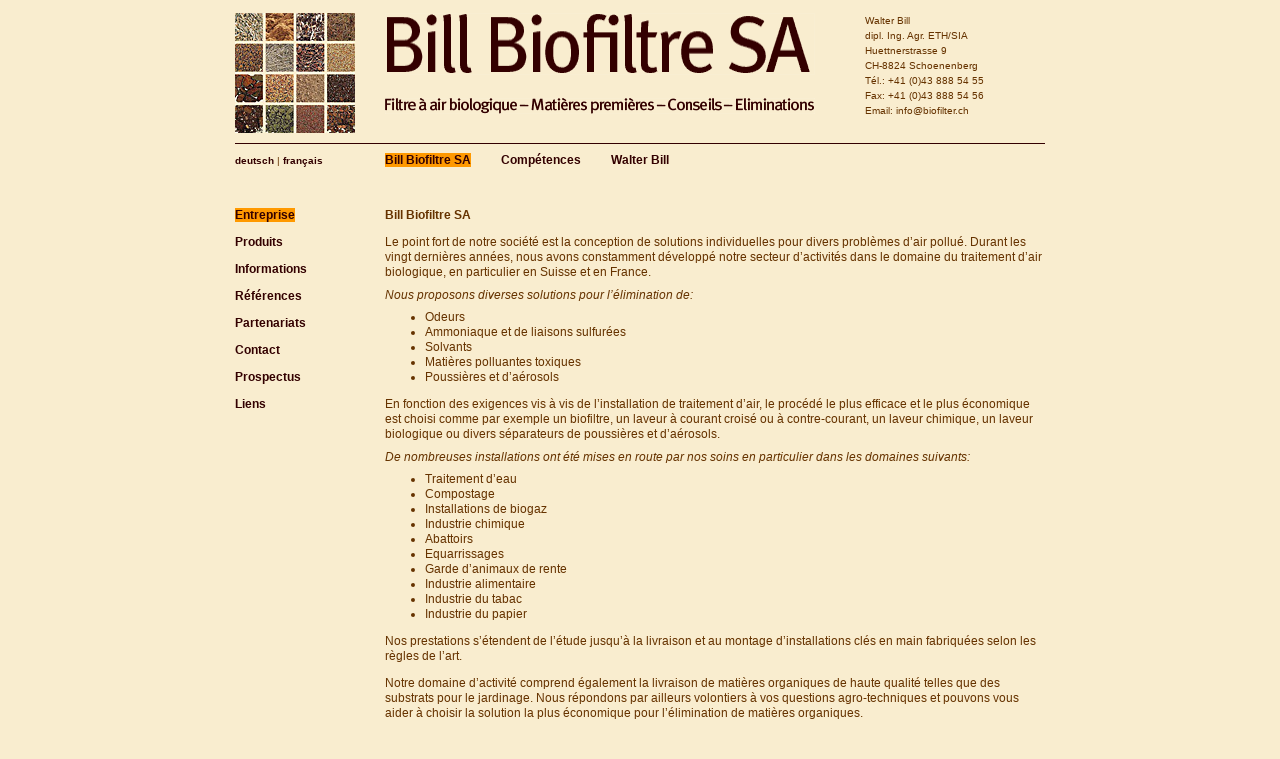

--- FILE ---
content_type: text/html
request_url: http://www.biofilter.ch/fr/firma1.htm
body_size: 3278
content:
<!DOCTYPE HTML PUBLIC "-//W3C//DTD HTML 4.01 Transitional//EN"
"http://www.w3.org/TR/html4/loose.dtd">


<!-- copyright 2006 by m&m -->
<!-- http://www.mannundmaus.ch -->

<html>
<head>
<title>Bill Biofilter AG &mdash; Entreprise</title>
<meta http-equiv="Content-Type" content="text/html; charset=iso-8859-1">
<meta http-equiv="Content-Script-Type" content="text/javascript">
<meta name="author" content="Rolf Eberle, mann&amp;maus">
<meta name="description" lang="de" content="Bill Biofilter AG, Sch&ouml;nenberg &ndash; Biologische Luftfilter, Organische Rohstoffe, Beratung, Entsorgung &ndash; Entwicklung individueller L&ouml;sungen f&uuml;r unterschiedlichste Abluftprobleme">
<meta name="description" lang="fr" content="Bill Biofilter AG, Sch&ouml;nenberg &ndash; Filtre d&rsquo;air biologique, mati&egrave;re premi&egrave;re organique, consultations, evacuations &ndash; conception de solutions individuelles pour divers probl&egrave;mes d&rsquo;air pollu&eacute;">

<meta name="keywords" lang="de" content="Walter, Bill, Walter Bill, Sch&ouml;nenberg, Bio, Biofilter, Biologische Luftfilter, Organische Rohstoffe, Beratung, Entsorgung, Luftw&auml;scher, Reinigung, Abluftreinigung, Geruchsfilter, Lebensmittel- und Nahrungsmittelindustrie, Biogasbranche, Abdeckereien, Schlachterei, Schlachthaus, Abscheider, Befeuchter, Abluftprobleme, Stinkluft, Geruchsemissionen, Kreuzstromw&auml;scher, Gegenstromw&auml;scher, Multiventuriw&auml;scher, Olfaktometrie, Desodorieren, Bio-Oxidationsanlagen, Aktivkohle, Ionisationsw&auml;scher, Aerosolabscheider, Ozonisierung, Komplettanlagen, Frischluftzufuhr, Ablufterfassung, Reinluftabf&uuml;hrung, Substrate, Torf, Schichten, anorganischen S&auml;uren, L&ouml;semittel, Schadstoffen, Staub, Aerosole, organische Schwefelverbindungen, Schwefel-Wasserstoffe, Ammoniak, mann&amp;maus, mann und maus">

<meta name="keywords" lang="fr" content="Walter, Bill, Walter Bill, Sch&ouml;nenberg, bio, biofiltre, filtre d&rsquo;air biologique, mati&egrave;re premi&egrave;re organique, consultations, evacuations, biofiltration, laveurs d&rsquo;air, nettoyage, nettoyage de l&rsquo;air, mat&eacute;riaux filtrants, mati&egrave;res premi&egrave;res organiques, conseil agro-technique, terreau, substrats, laveur &agrave; courant crois&eacute;, laveur &agrave; contre-courant, compost, grille d&rsquo;aeration, cartouches biofiltrants, substrats horticoles, malodeur, tourbe, argiles, mesure d&rsquo;air, odeurs, ammoniaque et de liaisons sulfur&eacute;es, solvants, mati&egrave;res polluantes toxiques, poussi&egrave;res et d&rsquo;a&eacute;rosols, mann&amp;maus, mann und maus">
<meta name="robots" content="index, follow">

<link href="../css/bill.css" rel="stylesheet" type="text/css">
<script language="JavaScript" type="text/JavaScript">
<!--
function MM_preloadImages() { //v3.0
  var d=document; if(d.images){ if(!d.MM_p) d.MM_p=new Array();
    var i,j=d.MM_p.length,a=MM_preloadImages.arguments; for(i=0; i<a.length; i++)
    if (a[i].indexOf("#")!=0){ d.MM_p[j]=new Image; d.MM_p[j++].src=a[i];}}
}

function MM_swapImgRestore() { //v3.0
  var i,x,a=document.MM_sr; for(i=0;a&&i<a.length&&(x=a[i])&&x.oSrc;i++) x.src=x.oSrc;
}

function MM_findObj(n, d) { //v4.01
  var p,i,x;  if(!d) d=document; if((p=n.indexOf("?"))>0&&parent.frames.length) {
    d=parent.frames[n.substring(p+1)].document; n=n.substring(0,p);}
  if(!(x=d[n])&&d.all) x=d.all[n]; for (i=0;!x&&i<d.forms.length;i++) x=d.forms[i][n];
  for(i=0;!x&&d.layers&&i<d.layers.length;i++) x=MM_findObj(n,d.layers[i].document);
  if(!x && d.getElementById) x=d.getElementById(n); return x;
}

function MM_swapImage() { //v3.0
  var i,j=0,x,a=MM_swapImage.arguments; document.MM_sr=new Array; for(i=0;i<(a.length-2);i+=3)
   if ((x=MM_findObj(a[i]))!=null){document.MM_sr[j++]=x; if(!x.oSrc) x.oSrc=x.src; x.src=a[i+2];}
}
//-->
</script>
</head>

<body onLoad="MM_preloadImages('../images/logobs1.jpg')">
<table width="820" border="0" align="center" cellpadding="0" cellspacing="5">
 <tr>  <td width="120" rowspan="2" valign="top"><img src="../images/logob1.jpg" alt="Zur&uuml;ck zur Einstiegsseite" name="billklein" width="120" height="120" border="0"></td>
   <td width="20" rowspan="2">&nbsp;</td>
   <td width="450" height="60" valign="top"><img src="../images/titelf.gif" width="430" height="62"></td>
   <td width="20" rowspan="2">&nbsp;</td>
   <td width="180" rowspan="2" valign="top"><div class="small">Walter Bill<br>
dipl. Ing. Agr. ETH/SIA<br>
Huettnerstrasse 9<br>
CH-8824 Schoenenberg<br>
T&eacute;l.: +41 (0)43 888 54 55<br>
Fax: +41 (0)43 888 54 56<br>
Email: info@biofilter.ch</div></td>
 </tr>
 <tr>
   <td valign="middle"><img src="../images/utitelf.gif" width="430" height="16"></td>
 </tr><a name="top"></a>
</table>

<table width="820" border="0" align="center" cellpadding="0" cellspacing="5">
<tr>
   <td height="5" colspan="3" valign="top"><img src="../images/linie.gif" width="810" height="1"></td>
 </tr>
   <tr>
   <td height="50" valign="top"><div class="small"><a href="../index.htm">deutsch</a> | <a href="firma1.htm">fran&ccedil;ais</a></div></td>
   <td height="50" valign="top"><img src="../images/blind.gif" width="1" height="50"></td>
   <td height="50" valign="top"><table border="0" cellspacing="0" cellpadding="0">
     <tr valign="top">
       <td><a href="firma1.htm" class="Stil1">Bill Biofiltre SA</a></td>
       <td><img src="../images/blind.gif" width="30" height="1"></td>
       <td><a href="firma2.htm">Comp&eacute;tences</a></td>
       <td><img src="../images/blind.gif" width="30" height="1"></td>
       <td><a href="firma3.htm">Walter Bill</a></td>
     </tr>
   </table></td>
 </tr>
   <tr valign="top">
   <td width="120">
			<a href="firma1.htm" class="Stil1">Entreprise</a><p>
           <a href="angebot1.htm">Produits</a><p>
	       <a href="info1.htm">Informations</a><p>
          	<a href="referenz1.htm" >R&eacute;f&eacute;rences</a><p>
          	<a href="partner.htm">Partenariats</a><p>
	      	<a href="kontakt.htm">Contact</a><p>
			<a href="prospekt.htm">Prospectus</a><p>
          	<a href="links.htm">Liens</a>
   </td>
   <td width="20">&nbsp;</td>
   <td width="660">
	<div class="normal">
	
	<table width="660" border="0" cellspacing="0" cellpadding="0">
     <tr>
       <td valign="top">
		<div class="bold">Bill Biofiltre SA</div>

       <p>Le point fort de notre soci&eacute;t&eacute; est la conception de solutions individuelles pour divers probl&egrave;mes d&rsquo;air pollu&eacute;. Durant les vingt derni&egrave;res ann&eacute;es, nous avons constamment d&eacute;velopp&eacute; notre secteur d&rsquo;activit&eacute;s dans le domaine du traitement d&rsquo;air biologique, en particulier en Suisse et en France.
</p>
       <h3>Nous proposons diverses solutions pour l&rsquo;&eacute;limination de:</h3>
       <ul>
<li>Odeurs</li>
<li>Ammoniaque et de liaisons sulfur&eacute;es</li>
<li>Solvants</li>
<li>Mati&egrave;res polluantes toxiques</li>
<li>Poussi&egrave;res et d&rsquo;a&eacute;rosols</li>
</ul>
<p>En fonction des exigences vis &agrave; vis de l&rsquo;installation de traitement d&rsquo;air, le proc&eacute;d&eacute; le plus efficace et le plus &eacute;conomique est choisi comme par exemple un biofiltre, un laveur &agrave; courant crois&eacute; ou &agrave; contre-courant, un laveur chimique, un laveur biologique ou divers s&eacute;parateurs de poussi&egrave;res et d&rsquo;a&eacute;rosols.</p>
<h3>De nombreuses installations ont &eacute;t&eacute; mises en route par nos soins en particulier dans les domaines suivants:</h3>
<ul>
<li>Traitement d&rsquo;eau</li>
<li>Compostage</li>
<li>Installations de biogaz</li>
<li>Industrie chimique</li>
<li>Abattoirs<li>Equarrissages</li>
<li>Garde d&rsquo;animaux de rente</li>
<li>Industrie alimentaire</li>
<li>Industrie du tabac</li>
<li>Industrie du papier</li>
</ul>
<p>Nos prestations s&rsquo;&eacute;tendent de l&rsquo;&eacute;tude jusqu&rsquo;&agrave; la livraison et au montage d&rsquo;installations cl&eacute;s en main fabriqu&eacute;es selon les r&egrave;gles de l&rsquo;art.
<p>Notre domaine d&rsquo;activit&eacute; comprend &eacute;galement la livraison de mati&egrave;res organiques de haute qualit&eacute; telles que des substrats pour le jardinage. Nous r&eacute;pondons par ailleurs volontiers &agrave; vos questions agro-techniques et pouvons vous aider &agrave; choisir la solution la plus &eacute;conomique pour l&rsquo;&eacute;limination de mati&egrave;res organiques.</p></td>
     </tr>
  	   </table>
	</div>

  
 <tr>
   <td height="20" colspan="3" valign="bottom"><img src="../images/linie.gif" width="810" height="1"></td>
 </tr>
 <tr valign="top">
   <td width="120"><div class="small">design: <a href="http://www.mannundmaus.ch" target="_blank" alt="Link zu mann &amp; maus">mann &amp; maus</a></div></td>
   <td width="20">&nbsp;</td>
   <td width="660"><div align="right" class="small"><a href="disclaim.htm" target="_blank" alt="Link zu disclaimer">legal disclaimer</a></div></td>
 </tr>
   <tr valign="top">
   <td>&nbsp;</td>
   <td><img src="../images/blind.gif" width="1" height="600"></td>
   <td>&nbsp;</td>
 </tr>

</table>
</body>
</html>


--- FILE ---
content_type: text/css
request_url: http://www.biofilter.ch/css/bill.css
body_size: 431
content:
body,table,td,tr,p,pre,h1,h2,h3,h4,ul {font-family: Arial, Helvetica, Geneva, Swiss, SunSans-Regular, sans-serif; color:#663300; }
body,td,p,pre,ul {font-size: 12px; line-height: 15px}
body {background-color:#F9EDCF;}

h1 {font-size: 16px;}
h2 {font-size: 14px;}
h3 {font-size: 12px; line-height: 6px; font-weight: normal; font-style: italic;}

.small {font-size: 10px; line-height: 15px; font-weight: normal;}
.bold {font-weight: bold;}
.tabelle {font-size: 12px; font-weight: normal;}
.big {font-size: 14px; line-height: 18px; font-weight: normal;}
.Stil1 {color: #F9EDCF; background-color: #FF9900;}
.blind {color:#F9EDCF;} 
.blind a:link {color:#F9EDCF;}
.blind a:visited {color:#F9EDCF;} 
.blind a:active {color:#F9EDCF;} 
.blind a:hover {color:#F9EDCF;} 


a:link {color:#330000; text-decoration: none; font-weight: bold;}
a:visited {color:#330000; text-decoration: none; font-weight: bold;}
a:active {color:#CCCCCC; text-decoration: none; font-weight: bold;}
a:hover{color: #FF6600; text-decoration: none; font-weight: bold;}

#mundm {
	font-size: 1px;
	color: #F9EDCF;
	text-decoration: none;
	margin-left: -1000px;
}
